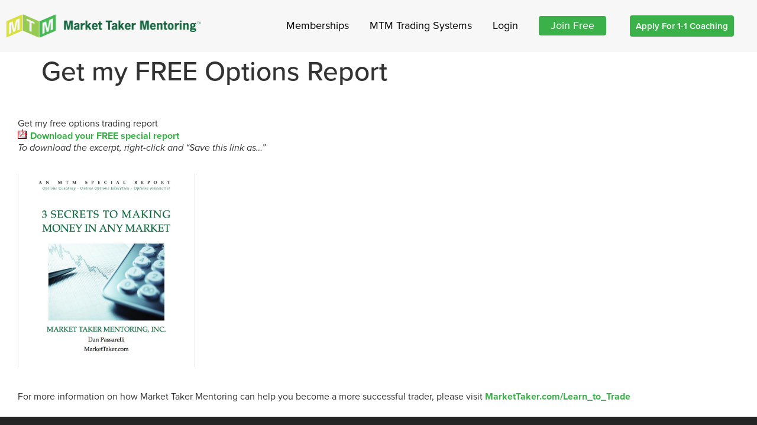

--- FILE ---
content_type: text/html; charset=UTF-8
request_url: https://markettaker.com/get-my-free-options-report/
body_size: 11012
content:
<!doctype html>
<html lang="en-US">
<head>
	<meta charset="UTF-8">
	<meta name="viewport" content="width=device-width, initial-scale=1">
	<link rel="profile" href="https://gmpg.org/xfn/11">
	<meta name='robots' content='index, follow, max-image-preview:large, max-snippet:-1, max-video-preview:-1' />

	<!-- This site is optimized with the Yoast SEO plugin v26.5 - https://yoast.com/wordpress/plugins/seo/ -->
	<title>Get my FREE Options Report - Market Taker</title>
	<link rel="canonical" href="https://markettaker.com/get-my-free-options-report/" />
	<meta property="og:locale" content="en_US" />
	<meta property="og:type" content="article" />
	<meta property="og:title" content="Get my FREE Options Report - Market Taker" />
	<meta property="og:description" content="Get my free options trading report Download your FREE&nbsp;special report To download the excerpt, right-click and “Save this link as…” For&nbsp;more&nbsp;information&nbsp;on&nbsp;how&nbsp;Market&nbsp;Taker&nbsp;Mentoring&nbsp;can&nbsp;help&nbsp;you&nbsp;become a more&nbsp;successful&nbsp;trader,&nbsp;please&nbsp;visit&nbsp;MarketTaker.com/Learn_to_Trade" />
	<meta property="og:url" content="https://markettaker.com/get-my-free-options-report/" />
	<meta property="og:site_name" content="Market Taker" />
	<meta property="article:publisher" content="https://www.facebook.com/markettaker" />
	<meta property="article:modified_time" content="2020-08-24T14:10:17+00:00" />
	<meta property="og:image" content="https://markettaker.com/_userfiles/image/pdf_icon_16x16.gif" />
	<meta name="twitter:card" content="summary_large_image" />
	<meta name="twitter:site" content="@Dan_Passarelli" />
	<script type="application/ld+json" class="yoast-schema-graph">{"@context":"https://schema.org","@graph":[{"@type":"WebPage","@id":"https://markettaker.com/get-my-free-options-report/","url":"https://markettaker.com/get-my-free-options-report/","name":"Get my FREE Options Report - Market Taker","isPartOf":{"@id":"https://markettaker.com/#website"},"datePublished":"2009-09-18T14:36:07+00:00","dateModified":"2020-08-24T14:10:17+00:00","breadcrumb":{"@id":"https://markettaker.com/get-my-free-options-report/#breadcrumb"},"inLanguage":"en-US","potentialAction":[{"@type":"ReadAction","target":["https://markettaker.com/get-my-free-options-report/"]}]},{"@type":"BreadcrumbList","@id":"https://markettaker.com/get-my-free-options-report/#breadcrumb","itemListElement":[{"@type":"ListItem","position":1,"name":"Home","item":"https://markettaker.com/"},{"@type":"ListItem","position":2,"name":"Get my FREE Options Report"}]},{"@type":"WebSite","@id":"https://markettaker.com/#website","url":"https://markettaker.com/","name":"Market Taker","description":"","publisher":{"@id":"https://markettaker.com/#organization"},"potentialAction":[{"@type":"SearchAction","target":{"@type":"EntryPoint","urlTemplate":"https://markettaker.com/?s={search_term_string}"},"query-input":{"@type":"PropertyValueSpecification","valueRequired":true,"valueName":"search_term_string"}}],"inLanguage":"en-US"},{"@type":"Organization","@id":"https://markettaker.com/#organization","name":"Market Taker","url":"https://markettaker.com/","logo":{"@type":"ImageObject","inLanguage":"en-US","@id":"https://markettaker.com/#/schema/logo/image/","url":"https://markettaker.com/wp-content/uploads/2020/09/logo-white.png","contentUrl":"https://markettaker.com/wp-content/uploads/2020/09/logo-white.png","width":332,"height":40,"caption":"Market Taker"},"image":{"@id":"https://markettaker.com/#/schema/logo/image/"},"sameAs":["https://www.facebook.com/markettaker","https://x.com/Dan_Passarelli","https://www.instagram.com/markettakermentoring/","https://www.youtube.com/user/MarketTakerMentoring"]}]}</script>
	<!-- / Yoast SEO plugin. -->


<link rel='dns-prefetch' href='//stats.wp.com' />
<link rel="alternate" type="application/rss+xml" title="Market Taker &raquo; Feed" href="https://markettaker.com/feed/" />
<link rel="alternate" type="application/rss+xml" title="Market Taker &raquo; Comments Feed" href="https://markettaker.com/comments/feed/" />
<link rel="stylesheet" type="text/css" href="https://use.typekit.net/fwh4ner.css"><style id='wp-img-auto-sizes-contain-inline-css'>
img:is([sizes=auto i],[sizes^="auto," i]){contain-intrinsic-size:3000px 1500px}
/*# sourceURL=wp-img-auto-sizes-contain-inline-css */
</style>

<style id='global-styles-inline-css'>
:root{--wp--preset--aspect-ratio--square: 1;--wp--preset--aspect-ratio--4-3: 4/3;--wp--preset--aspect-ratio--3-4: 3/4;--wp--preset--aspect-ratio--3-2: 3/2;--wp--preset--aspect-ratio--2-3: 2/3;--wp--preset--aspect-ratio--16-9: 16/9;--wp--preset--aspect-ratio--9-16: 9/16;--wp--preset--color--black: #000000;--wp--preset--color--cyan-bluish-gray: #abb8c3;--wp--preset--color--white: #ffffff;--wp--preset--color--pale-pink: #f78da7;--wp--preset--color--vivid-red: #cf2e2e;--wp--preset--color--luminous-vivid-orange: #ff6900;--wp--preset--color--luminous-vivid-amber: #fcb900;--wp--preset--color--light-green-cyan: #7bdcb5;--wp--preset--color--vivid-green-cyan: #00d084;--wp--preset--color--pale-cyan-blue: #8ed1fc;--wp--preset--color--vivid-cyan-blue: #0693e3;--wp--preset--color--vivid-purple: #9b51e0;--wp--preset--gradient--vivid-cyan-blue-to-vivid-purple: linear-gradient(135deg,rgb(6,147,227) 0%,rgb(155,81,224) 100%);--wp--preset--gradient--light-green-cyan-to-vivid-green-cyan: linear-gradient(135deg,rgb(122,220,180) 0%,rgb(0,208,130) 100%);--wp--preset--gradient--luminous-vivid-amber-to-luminous-vivid-orange: linear-gradient(135deg,rgb(252,185,0) 0%,rgb(255,105,0) 100%);--wp--preset--gradient--luminous-vivid-orange-to-vivid-red: linear-gradient(135deg,rgb(255,105,0) 0%,rgb(207,46,46) 100%);--wp--preset--gradient--very-light-gray-to-cyan-bluish-gray: linear-gradient(135deg,rgb(238,238,238) 0%,rgb(169,184,195) 100%);--wp--preset--gradient--cool-to-warm-spectrum: linear-gradient(135deg,rgb(74,234,220) 0%,rgb(151,120,209) 20%,rgb(207,42,186) 40%,rgb(238,44,130) 60%,rgb(251,105,98) 80%,rgb(254,248,76) 100%);--wp--preset--gradient--blush-light-purple: linear-gradient(135deg,rgb(255,206,236) 0%,rgb(152,150,240) 100%);--wp--preset--gradient--blush-bordeaux: linear-gradient(135deg,rgb(254,205,165) 0%,rgb(254,45,45) 50%,rgb(107,0,62) 100%);--wp--preset--gradient--luminous-dusk: linear-gradient(135deg,rgb(255,203,112) 0%,rgb(199,81,192) 50%,rgb(65,88,208) 100%);--wp--preset--gradient--pale-ocean: linear-gradient(135deg,rgb(255,245,203) 0%,rgb(182,227,212) 50%,rgb(51,167,181) 100%);--wp--preset--gradient--electric-grass: linear-gradient(135deg,rgb(202,248,128) 0%,rgb(113,206,126) 100%);--wp--preset--gradient--midnight: linear-gradient(135deg,rgb(2,3,129) 0%,rgb(40,116,252) 100%);--wp--preset--font-size--small: 13px;--wp--preset--font-size--medium: 20px;--wp--preset--font-size--large: 36px;--wp--preset--font-size--x-large: 42px;--wp--preset--spacing--20: 0.44rem;--wp--preset--spacing--30: 0.67rem;--wp--preset--spacing--40: 1rem;--wp--preset--spacing--50: 1.5rem;--wp--preset--spacing--60: 2.25rem;--wp--preset--spacing--70: 3.38rem;--wp--preset--spacing--80: 5.06rem;--wp--preset--shadow--natural: 6px 6px 9px rgba(0, 0, 0, 0.2);--wp--preset--shadow--deep: 12px 12px 50px rgba(0, 0, 0, 0.4);--wp--preset--shadow--sharp: 6px 6px 0px rgba(0, 0, 0, 0.2);--wp--preset--shadow--outlined: 6px 6px 0px -3px rgb(255, 255, 255), 6px 6px rgb(0, 0, 0);--wp--preset--shadow--crisp: 6px 6px 0px rgb(0, 0, 0);}:root { --wp--style--global--content-size: 800px;--wp--style--global--wide-size: 1200px; }:where(body) { margin: 0; }.wp-site-blocks > .alignleft { float: left; margin-right: 2em; }.wp-site-blocks > .alignright { float: right; margin-left: 2em; }.wp-site-blocks > .aligncenter { justify-content: center; margin-left: auto; margin-right: auto; }:where(.wp-site-blocks) > * { margin-block-start: 24px; margin-block-end: 0; }:where(.wp-site-blocks) > :first-child { margin-block-start: 0; }:where(.wp-site-blocks) > :last-child { margin-block-end: 0; }:root { --wp--style--block-gap: 24px; }:root :where(.is-layout-flow) > :first-child{margin-block-start: 0;}:root :where(.is-layout-flow) > :last-child{margin-block-end: 0;}:root :where(.is-layout-flow) > *{margin-block-start: 24px;margin-block-end: 0;}:root :where(.is-layout-constrained) > :first-child{margin-block-start: 0;}:root :where(.is-layout-constrained) > :last-child{margin-block-end: 0;}:root :where(.is-layout-constrained) > *{margin-block-start: 24px;margin-block-end: 0;}:root :where(.is-layout-flex){gap: 24px;}:root :where(.is-layout-grid){gap: 24px;}.is-layout-flow > .alignleft{float: left;margin-inline-start: 0;margin-inline-end: 2em;}.is-layout-flow > .alignright{float: right;margin-inline-start: 2em;margin-inline-end: 0;}.is-layout-flow > .aligncenter{margin-left: auto !important;margin-right: auto !important;}.is-layout-constrained > .alignleft{float: left;margin-inline-start: 0;margin-inline-end: 2em;}.is-layout-constrained > .alignright{float: right;margin-inline-start: 2em;margin-inline-end: 0;}.is-layout-constrained > .aligncenter{margin-left: auto !important;margin-right: auto !important;}.is-layout-constrained > :where(:not(.alignleft):not(.alignright):not(.alignfull)){max-width: var(--wp--style--global--content-size);margin-left: auto !important;margin-right: auto !important;}.is-layout-constrained > .alignwide{max-width: var(--wp--style--global--wide-size);}body .is-layout-flex{display: flex;}.is-layout-flex{flex-wrap: wrap;align-items: center;}.is-layout-flex > :is(*, div){margin: 0;}body .is-layout-grid{display: grid;}.is-layout-grid > :is(*, div){margin: 0;}body{padding-top: 0px;padding-right: 0px;padding-bottom: 0px;padding-left: 0px;}a:where(:not(.wp-element-button)){text-decoration: underline;}:root :where(.wp-element-button, .wp-block-button__link){background-color: #32373c;border-width: 0;color: #fff;font-family: inherit;font-size: inherit;font-style: inherit;font-weight: inherit;letter-spacing: inherit;line-height: inherit;padding-top: calc(0.667em + 2px);padding-right: calc(1.333em + 2px);padding-bottom: calc(0.667em + 2px);padding-left: calc(1.333em + 2px);text-decoration: none;text-transform: inherit;}.has-black-color{color: var(--wp--preset--color--black) !important;}.has-cyan-bluish-gray-color{color: var(--wp--preset--color--cyan-bluish-gray) !important;}.has-white-color{color: var(--wp--preset--color--white) !important;}.has-pale-pink-color{color: var(--wp--preset--color--pale-pink) !important;}.has-vivid-red-color{color: var(--wp--preset--color--vivid-red) !important;}.has-luminous-vivid-orange-color{color: var(--wp--preset--color--luminous-vivid-orange) !important;}.has-luminous-vivid-amber-color{color: var(--wp--preset--color--luminous-vivid-amber) !important;}.has-light-green-cyan-color{color: var(--wp--preset--color--light-green-cyan) !important;}.has-vivid-green-cyan-color{color: var(--wp--preset--color--vivid-green-cyan) !important;}.has-pale-cyan-blue-color{color: var(--wp--preset--color--pale-cyan-blue) !important;}.has-vivid-cyan-blue-color{color: var(--wp--preset--color--vivid-cyan-blue) !important;}.has-vivid-purple-color{color: var(--wp--preset--color--vivid-purple) !important;}.has-black-background-color{background-color: var(--wp--preset--color--black) !important;}.has-cyan-bluish-gray-background-color{background-color: var(--wp--preset--color--cyan-bluish-gray) !important;}.has-white-background-color{background-color: var(--wp--preset--color--white) !important;}.has-pale-pink-background-color{background-color: var(--wp--preset--color--pale-pink) !important;}.has-vivid-red-background-color{background-color: var(--wp--preset--color--vivid-red) !important;}.has-luminous-vivid-orange-background-color{background-color: var(--wp--preset--color--luminous-vivid-orange) !important;}.has-luminous-vivid-amber-background-color{background-color: var(--wp--preset--color--luminous-vivid-amber) !important;}.has-light-green-cyan-background-color{background-color: var(--wp--preset--color--light-green-cyan) !important;}.has-vivid-green-cyan-background-color{background-color: var(--wp--preset--color--vivid-green-cyan) !important;}.has-pale-cyan-blue-background-color{background-color: var(--wp--preset--color--pale-cyan-blue) !important;}.has-vivid-cyan-blue-background-color{background-color: var(--wp--preset--color--vivid-cyan-blue) !important;}.has-vivid-purple-background-color{background-color: var(--wp--preset--color--vivid-purple) !important;}.has-black-border-color{border-color: var(--wp--preset--color--black) !important;}.has-cyan-bluish-gray-border-color{border-color: var(--wp--preset--color--cyan-bluish-gray) !important;}.has-white-border-color{border-color: var(--wp--preset--color--white) !important;}.has-pale-pink-border-color{border-color: var(--wp--preset--color--pale-pink) !important;}.has-vivid-red-border-color{border-color: var(--wp--preset--color--vivid-red) !important;}.has-luminous-vivid-orange-border-color{border-color: var(--wp--preset--color--luminous-vivid-orange) !important;}.has-luminous-vivid-amber-border-color{border-color: var(--wp--preset--color--luminous-vivid-amber) !important;}.has-light-green-cyan-border-color{border-color: var(--wp--preset--color--light-green-cyan) !important;}.has-vivid-green-cyan-border-color{border-color: var(--wp--preset--color--vivid-green-cyan) !important;}.has-pale-cyan-blue-border-color{border-color: var(--wp--preset--color--pale-cyan-blue) !important;}.has-vivid-cyan-blue-border-color{border-color: var(--wp--preset--color--vivid-cyan-blue) !important;}.has-vivid-purple-border-color{border-color: var(--wp--preset--color--vivid-purple) !important;}.has-vivid-cyan-blue-to-vivid-purple-gradient-background{background: var(--wp--preset--gradient--vivid-cyan-blue-to-vivid-purple) !important;}.has-light-green-cyan-to-vivid-green-cyan-gradient-background{background: var(--wp--preset--gradient--light-green-cyan-to-vivid-green-cyan) !important;}.has-luminous-vivid-amber-to-luminous-vivid-orange-gradient-background{background: var(--wp--preset--gradient--luminous-vivid-amber-to-luminous-vivid-orange) !important;}.has-luminous-vivid-orange-to-vivid-red-gradient-background{background: var(--wp--preset--gradient--luminous-vivid-orange-to-vivid-red) !important;}.has-very-light-gray-to-cyan-bluish-gray-gradient-background{background: var(--wp--preset--gradient--very-light-gray-to-cyan-bluish-gray) !important;}.has-cool-to-warm-spectrum-gradient-background{background: var(--wp--preset--gradient--cool-to-warm-spectrum) !important;}.has-blush-light-purple-gradient-background{background: var(--wp--preset--gradient--blush-light-purple) !important;}.has-blush-bordeaux-gradient-background{background: var(--wp--preset--gradient--blush-bordeaux) !important;}.has-luminous-dusk-gradient-background{background: var(--wp--preset--gradient--luminous-dusk) !important;}.has-pale-ocean-gradient-background{background: var(--wp--preset--gradient--pale-ocean) !important;}.has-electric-grass-gradient-background{background: var(--wp--preset--gradient--electric-grass) !important;}.has-midnight-gradient-background{background: var(--wp--preset--gradient--midnight) !important;}.has-small-font-size{font-size: var(--wp--preset--font-size--small) !important;}.has-medium-font-size{font-size: var(--wp--preset--font-size--medium) !important;}.has-large-font-size{font-size: var(--wp--preset--font-size--large) !important;}.has-x-large-font-size{font-size: var(--wp--preset--font-size--x-large) !important;}
:root :where(.wp-block-pullquote){font-size: 1.5em;line-height: 1.6;}
/*# sourceURL=global-styles-inline-css */
</style>
<link rel='stylesheet' id='hello-elementor-css' href='https://markettaker.com/wp-content/themes/hello-elementor/assets/css/reset.css?ver=3.4.5' media='all' />
<link rel='stylesheet' id='hello-elementor-theme-style-css' href='https://markettaker.com/wp-content/themes/hello-elementor/assets/css/theme.css?ver=3.4.5' media='all' />
<link rel='stylesheet' id='chld_thm_cfg_child-css' href='https://markettaker.com/wp-content/themes/hello-elementor-child/style.css?ver=c4ee56da47885796fc8d2b9009743c73' media='all' />
<link rel='stylesheet' id='hello-elementor-header-footer-css' href='https://markettaker.com/wp-content/themes/hello-elementor/assets/css/header-footer.css?ver=3.4.5' media='all' />
<link rel='stylesheet' id='elementor-frontend-css' href='https://markettaker.com/wp-content/plugins/elementor/assets/css/frontend.min.css?ver=3.33.3' media='all' />
<link rel='stylesheet' id='widget-image-css' href='https://markettaker.com/wp-content/plugins/elementor/assets/css/widget-image.min.css?ver=3.33.3' media='all' />
<link rel='stylesheet' id='widget-nav-menu-css' href='https://markettaker.com/wp-content/plugins/elementor-pro/assets/css/widget-nav-menu.min.css?ver=3.33.2' media='all' />
<link rel='stylesheet' id='e-animation-bounce-in-css' href='https://markettaker.com/wp-content/plugins/elementor/assets/lib/animations/styles/e-animation-bounce-in.min.css?ver=3.33.3' media='all' />
<link rel='stylesheet' id='widget-social-icons-css' href='https://markettaker.com/wp-content/plugins/elementor/assets/css/widget-social-icons.min.css?ver=3.33.3' media='all' />
<link rel='stylesheet' id='e-apple-webkit-css' href='https://markettaker.com/wp-content/plugins/elementor/assets/css/conditionals/apple-webkit.min.css?ver=3.33.3' media='all' />
<link rel='stylesheet' id='widget-heading-css' href='https://markettaker.com/wp-content/plugins/elementor/assets/css/widget-heading.min.css?ver=3.33.3' media='all' />
<link rel='stylesheet' id='elementor-icons-css' href='https://markettaker.com/wp-content/plugins/elementor/assets/lib/eicons/css/elementor-icons.min.css?ver=5.44.0' media='all' />
<link rel='stylesheet' id='elementor-post-7-css' href='https://markettaker.com/wp-content/uploads/elementor/css/post-7.css?ver=1766423605' media='all' />
<link rel='stylesheet' id='font-awesome-5-all-css' href='https://markettaker.com/wp-content/plugins/elementor/assets/lib/font-awesome/css/all.min.css?ver=3.33.3' media='all' />
<link rel='stylesheet' id='font-awesome-4-shim-css' href='https://markettaker.com/wp-content/plugins/elementor/assets/lib/font-awesome/css/v4-shims.min.css?ver=3.33.3' media='all' />
<link rel='stylesheet' id='elementor-post-3779-css' href='https://markettaker.com/wp-content/uploads/elementor/css/post-3779.css?ver=1766467404' media='all' />
<link rel='stylesheet' id='elementor-post-766-css' href='https://markettaker.com/wp-content/uploads/elementor/css/post-766.css?ver=1766423605' media='all' />
<link rel='stylesheet' id='elementor-post-7980-css' href='https://markettaker.com/wp-content/uploads/elementor/css/post-7980.css?ver=1766423605' media='all' />
<link rel='stylesheet' id='elementor-icons-shared-0-css' href='https://markettaker.com/wp-content/plugins/elementor/assets/lib/font-awesome/css/fontawesome.min.css?ver=5.15.3' media='all' />
<link rel='stylesheet' id='elementor-icons-fa-solid-css' href='https://markettaker.com/wp-content/plugins/elementor/assets/lib/font-awesome/css/solid.min.css?ver=5.15.3' media='all' />
<link rel='stylesheet' id='elementor-icons-fa-brands-css' href='https://markettaker.com/wp-content/plugins/elementor/assets/lib/font-awesome/css/brands.min.css?ver=5.15.3' media='all' />
<script src="https://markettaker.com/wp-includes/js/jquery/jquery.min.js?ver=3.7.1" id="jquery-core-js"></script>
<script src="https://markettaker.com/wp-includes/js/jquery/jquery-migrate.min.js?ver=3.4.1" id="jquery-migrate-js"></script>
<script src="https://markettaker.com/wp-content/plugins/elementor/assets/lib/font-awesome/js/v4-shims.min.js?ver=3.33.3" id="font-awesome-4-shim-js"></script>
	<style>img#wpstats{display:none}</style>
		<meta name="generator" content="Elementor 3.33.3; features: additional_custom_breakpoints; settings: css_print_method-external, google_font-enabled, font_display-auto">
<!-- Google tag (gtag.js) -->
<script async src="https://www.googletagmanager.com/gtag/js?id=G-X0DPJFCPV2"></script>
<script>
  window.dataLayer = window.dataLayer || [];
  function gtag(){dataLayer.push(arguments);}
  gtag('js', new Date());

  gtag('config', 'G-X0DPJFCPV2');
</script>
<!-- Google Tag Manager -->
<script>(function(w,d,s,l,i){w[l]=w[l]||[];w[l].push({'gtm.start':
new Date().getTime(),event:'gtm.js'});var f=d.getElementsByTagName(s)[0],
j=d.createElement(s),dl=l!='dataLayer'?'&l='+l:'';j.async=true;j.src=
'https://www.googletagmanager.com/gtm.js?id='+i+dl;f.parentNode.insertBefore(j,f);
})(window,document,'script','dataLayer','GTM-M3P7K8P');</script>
<!-- End Google Tag Manager -->
<meta property="fb:app_id" content="245809848077222" />			<style>
				.e-con.e-parent:nth-of-type(n+4):not(.e-lazyloaded):not(.e-no-lazyload),
				.e-con.e-parent:nth-of-type(n+4):not(.e-lazyloaded):not(.e-no-lazyload) * {
					background-image: none !important;
				}
				@media screen and (max-height: 1024px) {
					.e-con.e-parent:nth-of-type(n+3):not(.e-lazyloaded):not(.e-no-lazyload),
					.e-con.e-parent:nth-of-type(n+3):not(.e-lazyloaded):not(.e-no-lazyload) * {
						background-image: none !important;
					}
				}
				@media screen and (max-height: 640px) {
					.e-con.e-parent:nth-of-type(n+2):not(.e-lazyloaded):not(.e-no-lazyload),
					.e-con.e-parent:nth-of-type(n+2):not(.e-lazyloaded):not(.e-no-lazyload) * {
						background-image: none !important;
					}
				}
			</style>
			<link rel="icon" href="https://markettaker.com/wp-content/uploads/2020/07/cropped-favicon-1-32x32.png" sizes="32x32" />
<link rel="icon" href="https://markettaker.com/wp-content/uploads/2020/07/cropped-favicon-1-192x192.png" sizes="192x192" />
<link rel="apple-touch-icon" href="https://markettaker.com/wp-content/uploads/2020/07/cropped-favicon-1-180x180.png" />
<meta name="msapplication-TileImage" content="https://markettaker.com/wp-content/uploads/2020/07/cropped-favicon-1-270x270.png" />
		<style id="wp-custom-css">
			a {
	color: #3AB149;
}
.page-id-1017199 .entry-title{
display:none;
}		</style>
		</head>
<body data-rsssl=1 class="wp-singular page-template-default page page-id-3779 wp-custom-logo wp-embed-responsive wp-theme-hello-elementor wp-child-theme-hello-elementor-child hello-elementor-default elementor-default elementor-kit-7 elementor-page elementor-page-3779">

<!-- Google Tag Manager (noscript) -->
<noscript><iframe src="https://www.googletagmanager.com/ns.html?id=GTM-M3P7K8P"
height="0" width="0" style="display:none;visibility:hidden"></iframe></noscript>
<!-- End Google Tag Manager (noscript) -->

<a class="skip-link screen-reader-text" href="#content">Skip to content</a>

		<header data-elementor-type="header" data-elementor-id="766" class="elementor elementor-766 elementor-location-header" data-elementor-post-type="elementor_library">
					<section class="elementor-section elementor-top-section elementor-element elementor-element-a4fbd65 header-main elementor-section-content-middle elementor-section-full_width elementor-section-height-default elementor-section-height-default" data-id="a4fbd65" data-element_type="section" data-settings="{&quot;background_background&quot;:&quot;classic&quot;}">
						<div class="elementor-container elementor-column-gap-default">
					<div class="elementor-column elementor-col-33 elementor-top-column elementor-element elementor-element-bc6995d" data-id="bc6995d" data-element_type="column">
			<div class="elementor-widget-wrap elementor-element-populated">
						<div class="elementor-element elementor-element-fd2123d logo-white elementor-widget elementor-widget-image" data-id="fd2123d" data-element_type="widget" data-widget_type="image.default">
				<div class="elementor-widget-container">
																<a href="https://markettaker.com">
							<img src="https://markettaker.com/wp-content/uploads/2020/07/Market-Trade-logo.png" title="" alt="" loading="lazy" />								</a>
															</div>
				</div>
					</div>
		</div>
				<div class="elementor-column elementor-col-33 elementor-top-column elementor-element elementor-element-f83c89c" data-id="f83c89c" data-element_type="column">
			<div class="elementor-widget-wrap elementor-element-populated">
						<div class="elementor-element elementor-element-cf288a5 elementor-nav-menu__align-end elementor-nav-menu--dropdown-mobile elementor-nav-menu--stretch elementor-nav-menu__text-align-aside elementor-nav-menu--toggle elementor-nav-menu--burger elementor-widget elementor-widget-nav-menu" data-id="cf288a5" data-element_type="widget" data-settings="{&quot;full_width&quot;:&quot;stretch&quot;,&quot;layout&quot;:&quot;horizontal&quot;,&quot;submenu_icon&quot;:{&quot;value&quot;:&quot;&lt;i class=\&quot;fas fa-caret-down\&quot; aria-hidden=\&quot;true\&quot;&gt;&lt;\/i&gt;&quot;,&quot;library&quot;:&quot;fa-solid&quot;},&quot;toggle&quot;:&quot;burger&quot;}" data-widget_type="nav-menu.default">
				<div class="elementor-widget-container">
								<nav aria-label="Menu" class="elementor-nav-menu--main elementor-nav-menu__container elementor-nav-menu--layout-horizontal e--pointer-none">
				<ul id="menu-1-cf288a5" class="elementor-nav-menu"><li class="memberships-menu-link menu-item menu-item-type-post_type menu-item-object-page menu-item-2207"><a href="https://markettaker.com/memberships/" class="elementor-item">Memberships</a></li>
<li class="menu-item menu-item-type-post_type menu-item-object-page menu-item-1015309"><a href="https://markettaker.com/mtm-trading-systems/" class="elementor-item">MTM Trading Systems</a></li>
<li class="menu-item menu-item-type-custom menu-item-object-custom menu-item-1129"><a href="https://student.markettaker.com/" class="elementor-item">Login</a></li>
<li class="btn menu-item menu-item-type-post_type menu-item-object-page menu-item-2215"><a href="https://markettaker.com/join-free/" class="elementor-item">Join Free</a></li>
</ul>			</nav>
					<div class="elementor-menu-toggle" role="button" tabindex="0" aria-label="Menu Toggle" aria-expanded="false">
			<i aria-hidden="true" role="presentation" class="elementor-menu-toggle__icon--open eicon-menu-bar"></i><i aria-hidden="true" role="presentation" class="elementor-menu-toggle__icon--close eicon-close"></i>		</div>
					<nav class="elementor-nav-menu--dropdown elementor-nav-menu__container" aria-hidden="true">
				<ul id="menu-2-cf288a5" class="elementor-nav-menu"><li class="memberships-menu-link menu-item menu-item-type-post_type menu-item-object-page menu-item-2207"><a href="https://markettaker.com/memberships/" class="elementor-item" tabindex="-1">Memberships</a></li>
<li class="menu-item menu-item-type-post_type menu-item-object-page menu-item-1015309"><a href="https://markettaker.com/mtm-trading-systems/" class="elementor-item" tabindex="-1">MTM Trading Systems</a></li>
<li class="menu-item menu-item-type-custom menu-item-object-custom menu-item-1129"><a href="https://student.markettaker.com/" class="elementor-item" tabindex="-1">Login</a></li>
<li class="btn menu-item menu-item-type-post_type menu-item-object-page menu-item-2215"><a href="https://markettaker.com/join-free/" class="elementor-item" tabindex="-1">Join Free</a></li>
</ul>			</nav>
						</div>
				</div>
					</div>
		</div>
				<div class="elementor-column elementor-col-33 elementor-top-column elementor-element elementor-element-ee9c3f7" data-id="ee9c3f7" data-element_type="column">
			<div class="elementor-widget-wrap elementor-element-populated">
						<div class="elementor-element elementor-element-31742ca elementor-align-center elementor-widget elementor-widget-button" data-id="31742ca" data-element_type="widget" data-widget_type="button.default">
				<div class="elementor-widget-container">
									<div class="elementor-button-wrapper">
					<a class="elementor-button elementor-button-link elementor-size-sm elementor-animation-bounce-in" href="https://markettaker.com/new-assessment-with-video">
						<span class="elementor-button-content-wrapper">
									<span class="elementor-button-text">Apply For 1-1 Coaching</span>
					</span>
					</a>
				</div>
								</div>
				</div>
					</div>
		</div>
					</div>
		</section>
				</header>
		
<main id="content" class="site-main post-3779 page type-page status-publish hentry">

			<div class="page-header">
			<h1 class="entry-title">Get my FREE Options Report</h1>		</div>
	
	<div class="page-content">
				<div data-elementor-type="wp-page" data-elementor-id="3779" class="elementor elementor-3779" data-elementor-post-type="page">
						<section class="elementor-section elementor-top-section elementor-element elementor-element-050c7a9 elementor-section-boxed elementor-section-height-default elementor-section-height-default" data-id="050c7a9" data-element_type="section">
						<div class="elementor-container elementor-column-gap-default">
					<div class="elementor-column elementor-col-100 elementor-top-column elementor-element elementor-element-2ae52ec" data-id="2ae52ec" data-element_type="column">
			<div class="elementor-widget-wrap elementor-element-populated">
						<div class="elementor-element elementor-element-a13c991 elementor-widget elementor-widget-text-editor" data-id="a13c991" data-element_type="widget" data-widget_type="text-editor.default">
				<div class="elementor-widget-container">
									Get my free options trading report

<p><img decoding="async" alt="PDF" src="/_userfiles/image/pdf_icon_16x16.gif" style="height:16px; margin-right:5px; text-align:right; width:16px"><a href="/_userfiles/Three Secrets for MTM website - UPDATED.pdf"><strong>Download your FREE</strong>&nbsp;<strong>special report</strong></a><br>
<em>To download the excerpt, right-click and “Save this link as…”</em></p>								</div>
				</div>
					</div>
		</div>
					</div>
		</section>
				<section class="elementor-section elementor-top-section elementor-element elementor-element-cfcba48 elementor-section-boxed elementor-section-height-default elementor-section-height-default" data-id="cfcba48" data-element_type="section">
						<div class="elementor-container elementor-column-gap-default">
					<div class="elementor-column elementor-col-100 elementor-top-column elementor-element elementor-element-e0cbc51" data-id="e0cbc51" data-element_type="column">
			<div class="elementor-widget-wrap elementor-element-populated">
						<div class="elementor-element elementor-element-5399087 elementor-widget elementor-widget-text-editor" data-id="5399087" data-element_type="widget" data-widget_type="text-editor.default">
				<div class="elementor-widget-container">
									<p><a href="/_userfiles/Three Secrets for MTM website - UPDATED.pdf"><img decoding="async" alt="" src="/_userfiles/three secrets.jpg" style="font-size:15px; height:327px; line-height:18px; width:300px"></a></p>								</div>
				</div>
				<div class="elementor-element elementor-element-ed843eb elementor-widget elementor-widget-text-editor" data-id="ed843eb" data-element_type="widget" data-widget_type="text-editor.default">
				<div class="elementor-widget-container">
									<p>For&nbsp;more&nbsp;information&nbsp;on&nbsp;how&nbsp;Market&nbsp;Taker&nbsp;Mentoring&nbsp;can&nbsp;help&nbsp;you&nbsp;become a more&nbsp;successful&nbsp;trader,&nbsp;please&nbsp;visit&nbsp;<strong><a href="http://MarketTaker.com/Learn_to_Trade">MarketTaker.com/Learn_to_Trade</a></strong></p>								</div>
				</div>
					</div>
		</div>
					</div>
		</section>
				</div>
		
		
			</div>

	
</main>

			<footer data-elementor-type="footer" data-elementor-id="7980" class="elementor elementor-7980 elementor-location-footer" data-elementor-post-type="elementor_library">
					<section class="elementor-section elementor-top-section elementor-element elementor-element-70028a36 top-footer elementor-section-boxed elementor-section-height-default elementor-section-height-default" data-id="70028a36" data-element_type="section" data-settings="{&quot;background_background&quot;:&quot;classic&quot;}">
						<div class="elementor-container elementor-column-gap-default">
					<div class="elementor-column elementor-col-100 elementor-top-column elementor-element elementor-element-42ba57c5" data-id="42ba57c5" data-element_type="column">
			<div class="elementor-widget-wrap elementor-element-populated">
						<section class="elementor-section elementor-inner-section elementor-element elementor-element-5f07c65b elementor-section-full_width elementor-section-height-default elementor-section-height-default" data-id="5f07c65b" data-element_type="section">
						<div class="elementor-container elementor-column-gap-default">
					<div class="elementor-column elementor-col-50 elementor-inner-column elementor-element elementor-element-333c5b81" data-id="333c5b81" data-element_type="column">
			<div class="elementor-widget-wrap elementor-element-populated">
						<div class="elementor-element elementor-element-58258aae elementor-widget elementor-widget-image" data-id="58258aae" data-element_type="widget" data-widget_type="image.default">
				<div class="elementor-widget-container">
																<a href="https://markettaker.com">
							<img width="366" height="44" src="https://markettaker.com/wp-content/uploads/2020/07/footer-logo.png" class="attachment-full size-full wp-image-602" alt="" />								</a>
															</div>
				</div>
					</div>
		</div>
				<div class="elementor-column elementor-col-50 elementor-inner-column elementor-element elementor-element-5cf064bf" data-id="5cf064bf" data-element_type="column">
			<div class="elementor-widget-wrap elementor-element-populated">
						<div class="elementor-element elementor-element-76b9571 elementor-nav-menu__align-start elementor-nav-menu--dropdown-none footer-member-menu elementor-widget elementor-widget-nav-menu" data-id="76b9571" data-element_type="widget" data-settings="{&quot;submenu_icon&quot;:{&quot;value&quot;:&quot;&lt;i class=\&quot;\&quot; aria-hidden=\&quot;true\&quot;&gt;&lt;\/i&gt;&quot;,&quot;library&quot;:&quot;&quot;},&quot;layout&quot;:&quot;horizontal&quot;}" data-widget_type="nav-menu.default">
				<div class="elementor-widget-container">
								<nav aria-label="Menu" class="elementor-nav-menu--main elementor-nav-menu__container elementor-nav-menu--layout-horizontal e--pointer-none">
				<ul id="menu-1-76b9571" class="elementor-nav-menu"><li class="memberships-menu-link menu-item menu-item-type-post_type menu-item-object-page menu-item-2206"><a href="https://markettaker.com/memberships/" class="elementor-item">Memberships</a></li>
<li class="menu-item menu-item-type-custom menu-item-object-custom menu-item-1130"><a href="https://student.markettaker.com/" class="elementor-item">Login</a></li>
<li class="btn menu-item menu-item-type-post_type menu-item-object-page menu-item-2214"><a href="https://markettaker.com/join-free/" class="elementor-item">Join Free</a></li>
</ul>			</nav>
						<nav class="elementor-nav-menu--dropdown elementor-nav-menu__container" aria-hidden="true">
				<ul id="menu-2-76b9571" class="elementor-nav-menu"><li class="memberships-menu-link menu-item menu-item-type-post_type menu-item-object-page menu-item-2206"><a href="https://markettaker.com/memberships/" class="elementor-item" tabindex="-1">Memberships</a></li>
<li class="menu-item menu-item-type-custom menu-item-object-custom menu-item-1130"><a href="https://student.markettaker.com/" class="elementor-item" tabindex="-1">Login</a></li>
<li class="btn menu-item menu-item-type-post_type menu-item-object-page menu-item-2214"><a href="https://markettaker.com/join-free/" class="elementor-item" tabindex="-1">Join Free</a></li>
</ul>			</nav>
						</div>
				</div>
					</div>
		</div>
					</div>
		</section>
				<section class="elementor-section elementor-inner-section elementor-element elementor-element-513dc845 elementor-section-full_width elementor-reverse-mobile elementor-section-height-default elementor-section-height-default" data-id="513dc845" data-element_type="section">
						<div class="elementor-container elementor-column-gap-default">
					<div class="elementor-column elementor-col-50 elementor-inner-column elementor-element elementor-element-307f459" data-id="307f459" data-element_type="column">
			<div class="elementor-widget-wrap elementor-element-populated">
						<div class="elementor-element elementor-element-194d0b32 e-grid-align-left elementor-shape-rounded elementor-grid-0 elementor-widget elementor-widget-social-icons" data-id="194d0b32" data-element_type="widget" data-widget_type="social-icons.default">
				<div class="elementor-widget-container">
							<div class="elementor-social-icons-wrapper elementor-grid" role="list">
							<span class="elementor-grid-item" role="listitem">
					<a class="elementor-icon elementor-social-icon elementor-social-icon-facebook-f elementor-repeater-item-574992f" href="https://www.facebook.com/markettaker" target="_blank">
						<span class="elementor-screen-only">Facebook-f</span>
						<i aria-hidden="true" class="fab fa-facebook-f"></i>					</a>
				</span>
							<span class="elementor-grid-item" role="listitem">
					<a class="elementor-icon elementor-social-icon elementor-social-icon-twitter elementor-repeater-item-fcb7ee9" href="https://twitter.com/Dan_Passarelli" target="_blank">
						<span class="elementor-screen-only">Twitter</span>
						<i aria-hidden="true" class="fab fa-twitter"></i>					</a>
				</span>
							<span class="elementor-grid-item" role="listitem">
					<a class="elementor-icon elementor-social-icon elementor-social-icon-play elementor-repeater-item-beaaf59" href="https://www.youtube.com/user/MarketTakerMentoring" target="_blank">
						<span class="elementor-screen-only">Play</span>
						<i aria-hidden="true" class="fas fa-play"></i>					</a>
				</span>
							<span class="elementor-grid-item" role="listitem">
					<a class="elementor-icon elementor-social-icon elementor-social-icon-rss elementor-repeater-item-127c1d4" href="https://open.spotify.com/show/5YjGyJF6LcePxeDU2jdPVE" target="_blank">
						<span class="elementor-screen-only">Rss</span>
						<i aria-hidden="true" class="fas fa-rss"></i>					</a>
				</span>
							<span class="elementor-grid-item" role="listitem">
					<a class="elementor-icon elementor-social-icon elementor-social-icon-instagram elementor-repeater-item-a9409e4" href="https://www.instagram.com/markettakermentoring/" target="_blank">
						<span class="elementor-screen-only">Instagram</span>
						<i aria-hidden="true" class="fab fa-instagram"></i>					</a>
				</span>
					</div>
						</div>
				</div>
				<div class="elementor-element elementor-element-3ec8d941 terms-menu elementor-nav-menu--dropdown-none elementor-widget elementor-widget-nav-menu" data-id="3ec8d941" data-element_type="widget" data-settings="{&quot;layout&quot;:&quot;horizontal&quot;,&quot;submenu_icon&quot;:{&quot;value&quot;:&quot;&lt;i class=\&quot;fas fa-caret-down\&quot; aria-hidden=\&quot;true\&quot;&gt;&lt;\/i&gt;&quot;,&quot;library&quot;:&quot;fa-solid&quot;}}" data-widget_type="nav-menu.default">
				<div class="elementor-widget-container">
								<nav aria-label="Menu" class="elementor-nav-menu--main elementor-nav-menu__container elementor-nav-menu--layout-horizontal e--pointer-none">
				<ul id="menu-1-3ec8d941" class="elementor-nav-menu"><li class="menu-item menu-item-type-post_type menu-item-object-page menu-item-649"><a href="https://markettaker.com/terms-conditions/" class="elementor-item">Terms &#038; Conditions</a></li>
<li class="menu-item menu-item-type-post_type menu-item-object-page menu-item-privacy-policy menu-item-642"><a rel="privacy-policy" href="https://markettaker.com/privacy-policy/" class="elementor-item">Privacy Policy</a></li>
<li class="menu-item menu-item-type-post_type menu-item-object-page menu-item-648"><a href="https://markettaker.com/disclaimer/" class="elementor-item">Disclaimer</a></li>
</ul>			</nav>
						<nav class="elementor-nav-menu--dropdown elementor-nav-menu__container" aria-hidden="true">
				<ul id="menu-2-3ec8d941" class="elementor-nav-menu"><li class="menu-item menu-item-type-post_type menu-item-object-page menu-item-649"><a href="https://markettaker.com/terms-conditions/" class="elementor-item" tabindex="-1">Terms &#038; Conditions</a></li>
<li class="menu-item menu-item-type-post_type menu-item-object-page menu-item-privacy-policy menu-item-642"><a rel="privacy-policy" href="https://markettaker.com/privacy-policy/" class="elementor-item" tabindex="-1">Privacy Policy</a></li>
<li class="menu-item menu-item-type-post_type menu-item-object-page menu-item-648"><a href="https://markettaker.com/disclaimer/" class="elementor-item" tabindex="-1">Disclaimer</a></li>
</ul>			</nav>
						</div>
				</div>
					</div>
		</div>
				<div class="elementor-column elementor-col-50 elementor-inner-column elementor-element elementor-element-70ffa06b" data-id="70ffa06b" data-element_type="column">
			<div class="elementor-widget-wrap elementor-element-populated">
						<div class="elementor-element elementor-element-46a867bd elementor-widget elementor-widget-heading" data-id="46a867bd" data-element_type="widget" data-widget_type="heading.default">
				<div class="elementor-widget-container">
					<h6 class="elementor-heading-title elementor-size-default">Learn More</h6>				</div>
				</div>
				<div class="elementor-element elementor-element-33d4e8a9 elementor-nav-menu--dropdown-none elementor-widget elementor-widget-nav-menu" data-id="33d4e8a9" data-element_type="widget" data-settings="{&quot;layout&quot;:&quot;vertical&quot;,&quot;submenu_icon&quot;:{&quot;value&quot;:&quot;&lt;i class=\&quot;\&quot; aria-hidden=\&quot;true\&quot;&gt;&lt;\/i&gt;&quot;,&quot;library&quot;:&quot;&quot;}}" data-widget_type="nav-menu.default">
				<div class="elementor-widget-container">
								<nav aria-label="Menu" class="elementor-nav-menu--main elementor-nav-menu__container elementor-nav-menu--layout-vertical e--pointer-none">
				<ul id="menu-1-33d4e8a9" class="elementor-nav-menu sm-vertical"><li class="menu-item menu-item-type-post_type menu-item-object-page menu-item-8665"><a href="https://markettaker.com/blog/" class="elementor-item">Blog</a></li>
<li class="menu-item menu-item-type-post_type menu-item-object-page menu-item-635"><a href="https://markettaker.com/about-us/" class="elementor-item">About Us</a></li>
<li class="menu-item menu-item-type-post_type menu-item-object-page menu-item-637"><a href="https://markettaker.com/contact-us/" class="elementor-item">Contact</a></li>
<li class="menu-item menu-item-type-custom menu-item-object-custom menu-item-1019526"><a href="https://markettaker.com/new-assessment-with-video/" class="elementor-item">One-on-One Coaching</a></li>
<li class="menu-item menu-item-type-custom menu-item-object-custom menu-item-6823"><a href="https://markettaker.com/learn-to-trade/" class="elementor-item">Learn to Trade</a></li>
<li class="menu-item menu-item-type-post_type menu-item-object-page menu-item-1015308"><a href="https://markettaker.com/mtm-trading-systems/" class="elementor-item">MTM Trading Systems</a></li>
</ul>			</nav>
						<nav class="elementor-nav-menu--dropdown elementor-nav-menu__container" aria-hidden="true">
				<ul id="menu-2-33d4e8a9" class="elementor-nav-menu sm-vertical"><li class="menu-item menu-item-type-post_type menu-item-object-page menu-item-8665"><a href="https://markettaker.com/blog/" class="elementor-item" tabindex="-1">Blog</a></li>
<li class="menu-item menu-item-type-post_type menu-item-object-page menu-item-635"><a href="https://markettaker.com/about-us/" class="elementor-item" tabindex="-1">About Us</a></li>
<li class="menu-item menu-item-type-post_type menu-item-object-page menu-item-637"><a href="https://markettaker.com/contact-us/" class="elementor-item" tabindex="-1">Contact</a></li>
<li class="menu-item menu-item-type-custom menu-item-object-custom menu-item-1019526"><a href="https://markettaker.com/new-assessment-with-video/" class="elementor-item" tabindex="-1">One-on-One Coaching</a></li>
<li class="menu-item menu-item-type-custom menu-item-object-custom menu-item-6823"><a href="https://markettaker.com/learn-to-trade/" class="elementor-item" tabindex="-1">Learn to Trade</a></li>
<li class="menu-item menu-item-type-post_type menu-item-object-page menu-item-1015308"><a href="https://markettaker.com/mtm-trading-systems/" class="elementor-item" tabindex="-1">MTM Trading Systems</a></li>
</ul>			</nav>
						</div>
				</div>
					</div>
		</div>
					</div>
		</section>
					</div>
		</div>
					</div>
		</section>
				<section class="elementor-section elementor-top-section elementor-element elementor-element-097e8c9 elementor-section-boxed elementor-section-height-default elementor-section-height-default" data-id="097e8c9" data-element_type="section" data-settings="{&quot;background_background&quot;:&quot;classic&quot;}">
						<div class="elementor-container elementor-column-gap-default">
					<div class="elementor-column elementor-col-100 elementor-top-column elementor-element elementor-element-fdc68d2" data-id="fdc68d2" data-element_type="column">
			<div class="elementor-widget-wrap elementor-element-populated">
						<div class="elementor-element elementor-element-254f51a elementor-widget elementor-widget-text-editor" data-id="254f51a" data-element_type="widget" data-widget_type="text-editor.default">
				<div class="elementor-widget-container">
									<p>Options involve risk and are not suitable for all investors. Before trading options, please read <a href="https://markettaker.com/odd/">Characteristics and Risks of Standardized Options (ODD)</a> which can be obtained from your broker; by emailing investorservices@theocc.com; or from The Options Clearing Corporation, 125 S. Franklin St., Suite 1200, Chicago, IL 60606. The content on this site is intended to be educational and/or informative in nature. No statement on this site is intended to be a recommendation or solicitation to buy or sell any security or to provide trading or investment advice. Traders and investors considering options should consult a professional tax advisor as to how taxes may affect the outcome of contemplated options transactions.</p><p>Futures and forex trading contains substantial risk and is not for every investor. An investor could potentially lose all or more than the initial investment. Risk capital is money that can be lost without jeopardizing ones financial security or life style. Only risk capital should be used for trading and only those with sufficient risk capital should consider trading. Past performance is not necessarily indicative of future results.</p><p>© Copyright 2008-2025 Market Taker Mentoring, Inc. All rights reserved.</p>								</div>
				</div>
					</div>
		</div>
					</div>
		</section>
				</footer>
		
<script type="speculationrules">
{"prefetch":[{"source":"document","where":{"and":[{"href_matches":"/*"},{"not":{"href_matches":["/wp-*.php","/wp-admin/*","/wp-content/uploads/*","/wp-content/*","/wp-content/plugins/*","/wp-content/themes/hello-elementor-child/*","/wp-content/themes/hello-elementor/*","/*\\?(.+)"]}},{"not":{"selector_matches":"a[rel~=\"nofollow\"]"}},{"not":{"selector_matches":".no-prefetch, .no-prefetch a"}}]},"eagerness":"conservative"}]}
</script>
			<script>
				const lazyloadRunObserver = () => {
					const lazyloadBackgrounds = document.querySelectorAll( `.e-con.e-parent:not(.e-lazyloaded)` );
					const lazyloadBackgroundObserver = new IntersectionObserver( ( entries ) => {
						entries.forEach( ( entry ) => {
							if ( entry.isIntersecting ) {
								let lazyloadBackground = entry.target;
								if( lazyloadBackground ) {
									lazyloadBackground.classList.add( 'e-lazyloaded' );
								}
								lazyloadBackgroundObserver.unobserve( entry.target );
							}
						});
					}, { rootMargin: '200px 0px 200px 0px' } );
					lazyloadBackgrounds.forEach( ( lazyloadBackground ) => {
						lazyloadBackgroundObserver.observe( lazyloadBackground );
					} );
				};
				const events = [
					'DOMContentLoaded',
					'elementor/lazyload/observe',
				];
				events.forEach( ( event ) => {
					document.addEventListener( event, lazyloadRunObserver );
				} );
			</script>
			<script src="https://markettaker.com/wp-content/plugins/elementor/assets/js/webpack.runtime.min.js?ver=3.33.3" id="elementor-webpack-runtime-js"></script>
<script src="https://markettaker.com/wp-content/plugins/elementor/assets/js/frontend-modules.min.js?ver=3.33.3" id="elementor-frontend-modules-js"></script>
<script src="https://markettaker.com/wp-includes/js/jquery/ui/core.min.js?ver=1.13.3" id="jquery-ui-core-js"></script>
<script id="elementor-frontend-js-before">
var elementorFrontendConfig = {"environmentMode":{"edit":false,"wpPreview":false,"isScriptDebug":false},"i18n":{"shareOnFacebook":"Share on Facebook","shareOnTwitter":"Share on Twitter","pinIt":"Pin it","download":"Download","downloadImage":"Download image","fullscreen":"Fullscreen","zoom":"Zoom","share":"Share","playVideo":"Play Video","previous":"Previous","next":"Next","close":"Close","a11yCarouselPrevSlideMessage":"Previous slide","a11yCarouselNextSlideMessage":"Next slide","a11yCarouselFirstSlideMessage":"This is the first slide","a11yCarouselLastSlideMessage":"This is the last slide","a11yCarouselPaginationBulletMessage":"Go to slide"},"is_rtl":false,"breakpoints":{"xs":0,"sm":480,"md":768,"lg":1025,"xl":1440,"xxl":1600},"responsive":{"breakpoints":{"mobile":{"label":"Mobile Portrait","value":767,"default_value":767,"direction":"max","is_enabled":true},"mobile_extra":{"label":"Mobile Landscape","value":880,"default_value":880,"direction":"max","is_enabled":false},"tablet":{"label":"Tablet Portrait","value":1024,"default_value":1024,"direction":"max","is_enabled":true},"tablet_extra":{"label":"Tablet Landscape","value":1200,"default_value":1200,"direction":"max","is_enabled":false},"laptop":{"label":"Laptop","value":1366,"default_value":1366,"direction":"max","is_enabled":false},"widescreen":{"label":"Widescreen","value":2400,"default_value":2400,"direction":"min","is_enabled":false}},"hasCustomBreakpoints":false},"version":"3.33.3","is_static":false,"experimentalFeatures":{"additional_custom_breakpoints":true,"theme_builder_v2":true,"landing-pages":true,"home_screen":true,"global_classes_should_enforce_capabilities":true,"e_variables":true,"cloud-library":true,"e_opt_in_v4_page":true,"import-export-customization":true,"e_pro_variables":true},"urls":{"assets":"https:\/\/markettaker.com\/wp-content\/plugins\/elementor\/assets\/","ajaxurl":"https:\/\/markettaker.com\/wp-admin\/admin-ajax.php","uploadUrl":"https:\/\/markettaker.com\/wp-content\/uploads"},"nonces":{"floatingButtonsClickTracking":"a15a0eb622"},"swiperClass":"swiper","settings":{"page":[],"editorPreferences":[]},"kit":{"active_breakpoints":["viewport_mobile","viewport_tablet"],"global_image_lightbox":"yes","lightbox_enable_counter":"yes","lightbox_enable_fullscreen":"yes","lightbox_enable_zoom":"yes","lightbox_enable_share":"yes","lightbox_title_src":"title","lightbox_description_src":"description"},"post":{"id":3779,"title":"Get%20my%20FREE%20Options%20Report%20-%20Market%20Taker","excerpt":"","featuredImage":false}};
//# sourceURL=elementor-frontend-js-before
</script>
<script src="https://markettaker.com/wp-content/plugins/elementor/assets/js/frontend.min.js?ver=3.33.3" id="elementor-frontend-js"></script>
<script src="https://markettaker.com/wp-content/plugins/elementor-pro/assets/lib/smartmenus/jquery.smartmenus.min.js?ver=1.2.1" id="smartmenus-js"></script>
<script id="jetpack-stats-js-before">
_stq = window._stq || [];
_stq.push([ "view", JSON.parse("{\"v\":\"ext\",\"blog\":\"217846553\",\"post\":\"3779\",\"tz\":\"-6\",\"srv\":\"markettaker.com\",\"j\":\"1:15.3.1\"}") ]);
_stq.push([ "clickTrackerInit", "217846553", "3779" ]);
//# sourceURL=jetpack-stats-js-before
</script>
<script src="https://stats.wp.com/e-202601.js" id="jetpack-stats-js" defer data-wp-strategy="defer"></script>
<script src="https://markettaker.com/wp-content/plugins/elementor-pro/assets/js/webpack-pro.runtime.min.js?ver=3.33.2" id="elementor-pro-webpack-runtime-js"></script>
<script src="https://markettaker.com/wp-includes/js/dist/hooks.min.js?ver=dd5603f07f9220ed27f1" id="wp-hooks-js"></script>
<script src="https://markettaker.com/wp-includes/js/dist/i18n.min.js?ver=c26c3dc7bed366793375" id="wp-i18n-js"></script>
<script id="wp-i18n-js-after">
wp.i18n.setLocaleData( { 'text direction\u0004ltr': [ 'ltr' ] } );
//# sourceURL=wp-i18n-js-after
</script>
<script id="elementor-pro-frontend-js-before">
var ElementorProFrontendConfig = {"ajaxurl":"https:\/\/markettaker.com\/wp-admin\/admin-ajax.php","nonce":"a33b92b017","urls":{"assets":"https:\/\/markettaker.com\/wp-content\/plugins\/elementor-pro\/assets\/","rest":"https:\/\/markettaker.com\/wp-json\/"},"settings":{"lazy_load_background_images":true},"popup":{"hasPopUps":true},"shareButtonsNetworks":{"facebook":{"title":"Facebook","has_counter":true},"twitter":{"title":"Twitter"},"linkedin":{"title":"LinkedIn","has_counter":true},"pinterest":{"title":"Pinterest","has_counter":true},"reddit":{"title":"Reddit","has_counter":true},"vk":{"title":"VK","has_counter":true},"odnoklassniki":{"title":"OK","has_counter":true},"tumblr":{"title":"Tumblr"},"digg":{"title":"Digg"},"skype":{"title":"Skype"},"stumbleupon":{"title":"StumbleUpon","has_counter":true},"mix":{"title":"Mix"},"telegram":{"title":"Telegram"},"pocket":{"title":"Pocket","has_counter":true},"xing":{"title":"XING","has_counter":true},"whatsapp":{"title":"WhatsApp"},"email":{"title":"Email"},"print":{"title":"Print"},"x-twitter":{"title":"X"},"threads":{"title":"Threads"}},"facebook_sdk":{"lang":"en_US","app_id":"245809848077222"},"lottie":{"defaultAnimationUrl":"https:\/\/markettaker.com\/wp-content\/plugins\/elementor-pro\/modules\/lottie\/assets\/animations\/default.json"}};
//# sourceURL=elementor-pro-frontend-js-before
</script>
<script src="https://markettaker.com/wp-content/plugins/elementor-pro/assets/js/frontend.min.js?ver=3.33.2" id="elementor-pro-frontend-js"></script>
<script src="https://markettaker.com/wp-content/plugins/elementor-pro/assets/js/elements-handlers.min.js?ver=3.33.2" id="pro-elements-handlers-js"></script>

</body>
</html>


<!-- Page cached by LiteSpeed Cache 7.6.2 on 2026-01-03 14:58:36 -->

--- FILE ---
content_type: text/css; charset=UTF-8
request_url: https://markettaker.com/wp-content/uploads/elementor/css/post-7.css?ver=1766423605
body_size: 550
content:
.elementor-kit-7{--e-global-color-primary:#414042;--e-global-color-secondary:#414042;--e-global-color-text:#414042;--e-global-color-accent:#3AB149;--e-global-color-2f28ddc1:#6EC1E4;--e-global-color-1ca187c8:#54595F;--e-global-color-571f7d21:#7A7A7A;--e-global-color-47532e33:#61CE70;--e-global-color-5fad554b:#4054B2;--e-global-color-31238015:#23A455;--e-global-color-263ced05:#000;--e-global-color-177d811a:#FFF;--e-global-color-28497f60:#96CA52;--e-global-color-552d5548:#46B854;--e-global-color-660b9969:#838383;--e-global-color-1882027d:#CCCCCC;--e-global-color-64a7f85c:#252525;--e-global-color-4062c3d4:#161616;--e-global-color-321f10a1:#A1A1A1;--e-global-color-12468ec0:#81C345;--e-global-color-438e1924:#FCFCFC;--e-global-color-7520ae7:#B20000;--e-global-typography-primary-font-family:"proxima-nova";--e-global-typography-primary-font-weight:400;--e-global-typography-secondary-font-family:"proxima-nova";--e-global-typography-secondary-font-weight:400;--e-global-typography-text-font-family:"proxima-nova";--e-global-typography-text-font-weight:300;--e-global-typography-accent-font-family:"proxima-nova";--e-global-typography-accent-font-weight:400;font-family:"proxima-nova", ProximaNova;line-height:1.25em;}.elementor-kit-7 button,.elementor-kit-7 input[type="button"],.elementor-kit-7 input[type="submit"],.elementor-kit-7 .elementor-button{background-color:#3AB149;font-size:22px;line-height:1.09em;color:#FFFFFF;border-style:solid;border-width:1px 1px 1px 1px;border-color:#3AB149;border-radius:4px 4px 4px 4px;padding:10px 33px 10px 33px;}.elementor-kit-7 button:hover,.elementor-kit-7 button:focus,.elementor-kit-7 input[type="button"]:hover,.elementor-kit-7 input[type="button"]:focus,.elementor-kit-7 input[type="submit"]:hover,.elementor-kit-7 input[type="submit"]:focus,.elementor-kit-7 .elementor-button:hover,.elementor-kit-7 .elementor-button:focus{background-color:rgba(58, 177, 73, 0);color:#3AB149;}.elementor-kit-7 e-page-transition{background-color:#FFBC7D;}.elementor-kit-7 a{font-family:"proxima-nova", ProximaNova;}.elementor-kit-7 h1{font-family:"proxima-nova", ProximaNova;font-size:46px;line-height:1.04em;}.elementor-kit-7 h2{font-family:"proxima-nova", ProximaNova;font-size:38px;line-height:1.11em;}.elementor-kit-7 h3{font-family:"proxima-nova", ProximaNova;font-size:30px;}.elementor-kit-7 h4{font-family:"proxima-nova", ProximaNova;font-size:24px;line-height:1.42em;}.elementor-kit-7 h5{font-family:"proxima-nova", ProximaNova;font-size:20px;line-height:1.1em;}.elementor-kit-7 h6{font-family:"proxima-nova", ProximaNova;font-size:18px;line-height:1.33em;}.elementor-section.elementor-section-boxed > .elementor-container{max-width:1240px;}.e-con{--container-max-width:1240px;}.elementor-widget:not(:last-child){margin-block-end:20px;}.elementor-element{--widgets-spacing:20px 20px;--widgets-spacing-row:20px;--widgets-spacing-column:20px;}{}h1.entry-title{display:var(--page-title-display);}@media(max-width:1024px){.elementor-section.elementor-section-boxed > .elementor-container{max-width:1024px;}.e-con{--container-max-width:1024px;}}@media(max-width:767px){.elementor-kit-7 p{margin-block-end:14px;}.elementor-kit-7 h1{font-size:38px;}.elementor-kit-7 h2{font-size:32px;}.elementor-kit-7 h3{font-size:26px;}.elementor-kit-7 h4{font-size:20px;}.elementor-kit-7 h5{font-size:18px;}.elementor-kit-7 h6{font-size:16px;}.elementor-kit-7 button,.elementor-kit-7 input[type="button"],.elementor-kit-7 input[type="submit"],.elementor-kit-7 .elementor-button{font-size:17px;}.elementor-section.elementor-section-boxed > .elementor-container{max-width:767px;}.e-con{--container-max-width:767px;}}/* Start custom CSS */a {
    color: #3ab149;
}/* End custom CSS */

--- FILE ---
content_type: text/css; charset=UTF-8
request_url: https://markettaker.com/wp-content/uploads/elementor/css/post-3779.css?ver=1766467404
body_size: -94
content:
.elementor-3779 .elementor-element.elementor-element-050c7a9{padding:30px 0px 0px 0px;}.elementor-3779 .elementor-element.elementor-element-cfcba48{padding:0px 0px 0px 0px;}

--- FILE ---
content_type: text/css; charset=UTF-8
request_url: https://markettaker.com/wp-content/uploads/elementor/css/post-766.css?ver=1766423605
body_size: 817
content:
.elementor-766 .elementor-element.elementor-element-a4fbd65 > .elementor-container > .elementor-column > .elementor-widget-wrap{align-content:center;align-items:center;}.elementor-766 .elementor-element.elementor-element-a4fbd65:not(.elementor-motion-effects-element-type-background), .elementor-766 .elementor-element.elementor-element-a4fbd65 > .elementor-motion-effects-container > .elementor-motion-effects-layer{background-color:#EFEFF07D;}.elementor-766 .elementor-element.elementor-element-a4fbd65{transition:background 0.3s, border 0.3s, border-radius 0.3s, box-shadow 0.3s;padding:14px 0px 14px 0px;}.elementor-766 .elementor-element.elementor-element-a4fbd65 > .elementor-background-overlay{transition:background 0.3s, border-radius 0.3s, opacity 0.3s;}.elementor-bc-flex-widget .elementor-766 .elementor-element.elementor-element-bc6995d.elementor-column .elementor-widget-wrap{align-items:center;}.elementor-766 .elementor-element.elementor-element-bc6995d.elementor-column.elementor-element[data-element_type="column"] > .elementor-widget-wrap.elementor-element-populated{align-content:center;align-items:center;}.elementor-766 .elementor-element.elementor-element-fd2123d{text-align:center;}.elementor-766 .elementor-element.elementor-element-f83c89c > .elementor-widget-wrap > .elementor-widget:not(.elementor-widget__width-auto):not(.elementor-widget__width-initial):not(:last-child):not(.elementor-absolute){margin-bottom:0px;}.elementor-766 .elementor-element.elementor-element-cf288a5 .elementor-menu-toggle{margin-left:auto;background-color:#3AB149;}.elementor-766 .elementor-element.elementor-element-cf288a5 .elementor-nav-menu .elementor-item{font-family:"proxima-nova", ProximaNova;font-size:18px;font-weight:normal;line-height:1.33em;}.elementor-766 .elementor-element.elementor-element-cf288a5 .elementor-nav-menu--main .elementor-item{color:var( --e-global-color-263ced05 );fill:var( --e-global-color-263ced05 );padding-left:0px;padding-right:0px;padding-top:5px;padding-bottom:5px;}.elementor-766 .elementor-element.elementor-element-cf288a5 .elementor-nav-menu--main .elementor-item:hover,
					.elementor-766 .elementor-element.elementor-element-cf288a5 .elementor-nav-menu--main .elementor-item.elementor-item-active,
					.elementor-766 .elementor-element.elementor-element-cf288a5 .elementor-nav-menu--main .elementor-item.highlighted,
					.elementor-766 .elementor-element.elementor-element-cf288a5 .elementor-nav-menu--main .elementor-item:focus{color:var( --e-global-color-accent );fill:var( --e-global-color-accent );}.elementor-766 .elementor-element.elementor-element-cf288a5 .elementor-nav-menu--main .elementor-item.elementor-item-active{color:var( --e-global-color-accent );}.elementor-766 .elementor-element.elementor-element-cf288a5{--e-nav-menu-horizontal-menu-item-margin:calc( 35px / 2 );}.elementor-766 .elementor-element.elementor-element-cf288a5 .elementor-nav-menu--main:not(.elementor-nav-menu--layout-horizontal) .elementor-nav-menu > li:not(:last-child){margin-bottom:35px;}.elementor-766 .elementor-element.elementor-element-cf288a5 .elementor-nav-menu--dropdown{background-color:var( --e-global-color-438e1924 );}.elementor-766 .elementor-element.elementor-element-cf288a5 .elementor-nav-menu--dropdown a:hover,
					.elementor-766 .elementor-element.elementor-element-cf288a5 .elementor-nav-menu--dropdown a:focus,
					.elementor-766 .elementor-element.elementor-element-cf288a5 .elementor-nav-menu--dropdown a.elementor-item-active,
					.elementor-766 .elementor-element.elementor-element-cf288a5 .elementor-nav-menu--dropdown a.highlighted,
					.elementor-766 .elementor-element.elementor-element-cf288a5 .elementor-menu-toggle:hover,
					.elementor-766 .elementor-element.elementor-element-cf288a5 .elementor-menu-toggle:focus{color:#3AB149;}.elementor-766 .elementor-element.elementor-element-cf288a5 .elementor-nav-menu--dropdown a.elementor-item-active{color:#3AB149;}.elementor-766 .elementor-element.elementor-element-cf288a5 .elementor-nav-menu--dropdown .elementor-item, .elementor-766 .elementor-element.elementor-element-cf288a5 .elementor-nav-menu--dropdown  .elementor-sub-item{font-size:16px;}.elementor-766 .elementor-element.elementor-element-cf288a5 div.elementor-menu-toggle{color:var( --e-global-color-177d811a );}.elementor-766 .elementor-element.elementor-element-cf288a5 div.elementor-menu-toggle svg{fill:var( --e-global-color-177d811a );}.elementor-766 .elementor-element.elementor-element-cf288a5 div.elementor-menu-toggle:hover, .elementor-766 .elementor-element.elementor-element-cf288a5 div.elementor-menu-toggle:focus{color:var( --e-global-color-1882027d );}.elementor-766 .elementor-element.elementor-element-cf288a5 div.elementor-menu-toggle:hover svg, .elementor-766 .elementor-element.elementor-element-cf288a5 div.elementor-menu-toggle:focus svg{fill:var( --e-global-color-1882027d );}.elementor-766 .elementor-element.elementor-element-cf288a5 .elementor-menu-toggle:hover, .elementor-766 .elementor-element.elementor-element-cf288a5 .elementor-menu-toggle:focus{background-color:#3AB149;}.elementor-766 .elementor-element.elementor-element-31742ca .elementor-button{background-color:#3AB149;font-family:"proxima-nova", ProximaNova;font-size:15px;font-weight:600;border-style:none;padding:10px 10px 10px 10px;}.elementor-766 .elementor-element.elementor-element-31742ca .elementor-button:hover, .elementor-766 .elementor-element.elementor-element-31742ca .elementor-button:focus{color:#FFFDFD;}.elementor-766 .elementor-element.elementor-element-31742ca .elementor-button:hover svg, .elementor-766 .elementor-element.elementor-element-31742ca .elementor-button:focus svg{fill:#FFFDFD;}.elementor-theme-builder-content-area{height:400px;}.elementor-location-header:before, .elementor-location-footer:before{content:"";display:table;clear:both;}@media(max-width:1024px){.elementor-766 .elementor-element.elementor-element-cf288a5{--e-nav-menu-horizontal-menu-item-margin:calc( 15px / 2 );}.elementor-766 .elementor-element.elementor-element-cf288a5 .elementor-nav-menu--main:not(.elementor-nav-menu--layout-horizontal) .elementor-nav-menu > li:not(:last-child){margin-bottom:15px;}}@media(min-width:768px){.elementor-766 .elementor-element.elementor-element-bc6995d{width:27.378%;}.elementor-766 .elementor-element.elementor-element-f83c89c{width:53.516%;}.elementor-766 .elementor-element.elementor-element-ee9c3f7{width:18.415%;}}@media(max-width:1024px) and (min-width:768px){.elementor-766 .elementor-element.elementor-element-bc6995d{width:30%;}.elementor-766 .elementor-element.elementor-element-f83c89c{width:70%;}}@media(max-width:767px){.elementor-766 .elementor-element.elementor-element-a4fbd65{padding:5px 0px 5px 0px;}.elementor-766 .elementor-element.elementor-element-bc6995d{width:80%;}.elementor-766 .elementor-element.elementor-element-f83c89c{width:20%;}.elementor-766 .elementor-element.elementor-element-cf288a5 .elementor-nav-menu--dropdown a{padding-left:20px;padding-right:20px;padding-top:15px;padding-bottom:15px;}.elementor-766 .elementor-element.elementor-element-cf288a5 .elementor-menu-toggle{border-radius:0px;}}/* Start custom CSS for nav-menu, class: .elementor-element-cf288a5 */.elementor-766 .elementor-element.elementor-element-cf288a5 .btn a {
    color: #fff!important;
    padding: 5px 20px!important;
    border-radius: 4px!important;
    background: #3AB149;
}
.elementor-766 .elementor-element.elementor-element-cf288a5 .btn a:hover {
    background: #81C345
}

@media (max-width: 767px) {
    .elementor-766 .elementor-element.elementor-element-cf288a5 .btn a {
        max-width: 110px;
    margin-left: 15px;
        margin-bottom: 15px;

    }
}/* End custom CSS */

--- FILE ---
content_type: text/css; charset=UTF-8
request_url: https://markettaker.com/wp-content/uploads/elementor/css/post-7980.css?ver=1766423605
body_size: 915
content:
.elementor-7980 .elementor-element.elementor-element-70028a36:not(.elementor-motion-effects-element-type-background), .elementor-7980 .elementor-element.elementor-element-70028a36 > .elementor-motion-effects-container > .elementor-motion-effects-layer{background-color:#252525;}.elementor-7980 .elementor-element.elementor-element-70028a36{transition:background 0.3s, border 0.3s, border-radius 0.3s, box-shadow 0.3s;margin-top:0px;margin-bottom:0px;padding:42px 0px 39px 0px;}.elementor-7980 .elementor-element.elementor-element-70028a36 > .elementor-background-overlay{transition:background 0.3s, border-radius 0.3s, opacity 0.3s;}.elementor-7980 .elementor-element.elementor-element-42ba57c5.elementor-column > .elementor-widget-wrap{justify-content:space-between;}.elementor-7980 .elementor-element.elementor-element-42ba57c5 > .elementor-element-populated{margin:0px 0px 0px 0px;--e-column-margin-right:0px;--e-column-margin-left:0px;padding:0px 0px 0px 0px;}.elementor-7980 .elementor-element.elementor-element-5f07c65b{margin-top:0px;margin-bottom:0px;padding:10px 10px 10px 10px;}.elementor-7980 .elementor-element.elementor-element-333c5b81 > .elementor-element-populated{margin:0px 0px 0px 0px;--e-column-margin-right:0px;--e-column-margin-left:0px;padding:0px 0px 0px 0px;}.elementor-7980 .elementor-element.elementor-element-58258aae{text-align:left;}.elementor-7980 .elementor-element.elementor-element-5cf064bf > .elementor-element-populated{margin:0px 0px 0px 0px;--e-column-margin-right:0px;--e-column-margin-left:0px;padding:0px 0px 0px 0px;}.elementor-7980 .elementor-element.elementor-element-76b9571 .elementor-nav-menu--main .elementor-item{color:#FCFCFC;fill:#FCFCFC;padding-left:0px;padding-right:0px;padding-top:0px;padding-bottom:0px;}.elementor-7980 .elementor-element.elementor-element-76b9571 .elementor-nav-menu--main .elementor-item:hover,
					.elementor-7980 .elementor-element.elementor-element-76b9571 .elementor-nav-menu--main .elementor-item.elementor-item-active,
					.elementor-7980 .elementor-element.elementor-element-76b9571 .elementor-nav-menu--main .elementor-item.highlighted,
					.elementor-7980 .elementor-element.elementor-element-76b9571 .elementor-nav-menu--main .elementor-item:focus{color:#3AB149;fill:#3AB149;}.elementor-7980 .elementor-element.elementor-element-76b9571 .elementor-nav-menu--main .elementor-item.elementor-item-active{color:#3AB149;}.elementor-7980 .elementor-element.elementor-element-76b9571{--e-nav-menu-horizontal-menu-item-margin:calc( 15px / 2 );}.elementor-7980 .elementor-element.elementor-element-76b9571 .elementor-nav-menu--main:not(.elementor-nav-menu--layout-horizontal) .elementor-nav-menu > li:not(:last-child){margin-bottom:15px;}.elementor-7980 .elementor-element.elementor-element-513dc845{margin-top:10px;margin-bottom:0px;padding:10px 10px 10px 10px;}.elementor-bc-flex-widget .elementor-7980 .elementor-element.elementor-element-307f459.elementor-column .elementor-widget-wrap{align-items:flex-end;}.elementor-7980 .elementor-element.elementor-element-307f459.elementor-column.elementor-element[data-element_type="column"] > .elementor-widget-wrap.elementor-element-populated{align-content:flex-end;align-items:flex-end;}.elementor-7980 .elementor-element.elementor-element-307f459 > .elementor-element-populated{margin:0px 0px 0px 0px;--e-column-margin-right:0px;--e-column-margin-left:0px;padding:0px 0px 0px 0px;}.elementor-7980 .elementor-element.elementor-element-194d0b32{--grid-template-columns:repeat(0, auto);--icon-size:15px;--grid-column-gap:6px;--grid-row-gap:0px;}.elementor-7980 .elementor-element.elementor-element-194d0b32 .elementor-widget-container{text-align:left;}.elementor-7980 .elementor-element.elementor-element-194d0b32 > .elementor-widget-container{margin:0px 0px 15px 0px;padding:0px 0px 0px 0px;}.elementor-7980 .elementor-element.elementor-element-194d0b32 .elementor-social-icon{background-color:#81C345;--icon-padding:0.34em;}.elementor-7980 .elementor-element.elementor-element-194d0b32 .elementor-social-icon i{color:#252525;}.elementor-7980 .elementor-element.elementor-element-194d0b32 .elementor-social-icon svg{fill:#252525;}.elementor-7980 .elementor-element.elementor-element-194d0b32 .elementor-icon{border-radius:6px 6px 6px 6px;}.elementor-7980 .elementor-element.elementor-element-194d0b32 .elementor-social-icon:hover{background-color:#3AB149;}.elementor-7980 .elementor-element.elementor-element-194d0b32 .elementor-social-icon:hover i{color:#FFFFFF;}.elementor-7980 .elementor-element.elementor-element-194d0b32 .elementor-social-icon:hover svg{fill:#FFFFFF;}.elementor-7980 .elementor-element.elementor-element-3ec8d941 > .elementor-widget-container{margin:0px 0px 0px 0px;padding:0px 0px 0px 0px;}.elementor-7980 .elementor-element.elementor-element-3ec8d941 .elementor-nav-menu--main .elementor-item{color:#A1A1A1;fill:#A1A1A1;padding-left:0px;padding-right:0px;padding-top:0px;padding-bottom:0px;}.elementor-7980 .elementor-element.elementor-element-3ec8d941 .elementor-nav-menu--main .elementor-item:hover,
					.elementor-7980 .elementor-element.elementor-element-3ec8d941 .elementor-nav-menu--main .elementor-item.elementor-item-active,
					.elementor-7980 .elementor-element.elementor-element-3ec8d941 .elementor-nav-menu--main .elementor-item.highlighted,
					.elementor-7980 .elementor-element.elementor-element-3ec8d941 .elementor-nav-menu--main .elementor-item:focus{color:#3AB149;fill:#3AB149;}.elementor-7980 .elementor-element.elementor-element-3ec8d941 .elementor-nav-menu--main .elementor-item.elementor-item-active{color:#3AB149;}.elementor-7980 .elementor-element.elementor-element-3ec8d941{--e-nav-menu-horizontal-menu-item-margin:calc( 8px / 2 );}.elementor-7980 .elementor-element.elementor-element-3ec8d941 .elementor-nav-menu--main:not(.elementor-nav-menu--layout-horizontal) .elementor-nav-menu > li:not(:last-child){margin-bottom:8px;}.elementor-7980 .elementor-element.elementor-element-70ffa06b > .elementor-element-populated{margin:0px 0px 0px 0px;--e-column-margin-right:0px;--e-column-margin-left:0px;padding:0px 0px 0px 0px;}.elementor-7980 .elementor-element.elementor-element-46a867bd > .elementor-widget-container{margin:0px 0px 3px 0px;}.elementor-7980 .elementor-element.elementor-element-46a867bd .elementor-heading-title{font-size:15px;text-transform:uppercase;line-height:24px;letter-spacing:0.05px;color:#3AB149;}.elementor-7980 .elementor-element.elementor-element-33d4e8a9 .elementor-nav-menu--main .elementor-item{color:#FFFFFF;fill:#FFFFFF;padding-left:0px;padding-right:0px;padding-top:0px;padding-bottom:0px;}.elementor-7980 .elementor-element.elementor-element-33d4e8a9 .elementor-nav-menu--main .elementor-item:hover,
					.elementor-7980 .elementor-element.elementor-element-33d4e8a9 .elementor-nav-menu--main .elementor-item.elementor-item-active,
					.elementor-7980 .elementor-element.elementor-element-33d4e8a9 .elementor-nav-menu--main .elementor-item.highlighted,
					.elementor-7980 .elementor-element.elementor-element-33d4e8a9 .elementor-nav-menu--main .elementor-item:focus{color:#3AB149;fill:#3AB149;}.elementor-7980 .elementor-element.elementor-element-33d4e8a9 .elementor-nav-menu--main .elementor-item.elementor-item-active{color:#3AB149;}.elementor-7980 .elementor-element.elementor-element-33d4e8a9{--e-nav-menu-horizontal-menu-item-margin:calc( 5px / 2 );}.elementor-7980 .elementor-element.elementor-element-33d4e8a9 .elementor-nav-menu--main:not(.elementor-nav-menu--layout-horizontal) .elementor-nav-menu > li:not(:last-child){margin-bottom:5px;}.elementor-7980 .elementor-element.elementor-element-097e8c9:not(.elementor-motion-effects-element-type-background), .elementor-7980 .elementor-element.elementor-element-097e8c9 > .elementor-motion-effects-container > .elementor-motion-effects-layer{background-color:#161616;}.elementor-7980 .elementor-element.elementor-element-097e8c9{transition:background 0.3s, border 0.3s, border-radius 0.3s, box-shadow 0.3s;padding:40px 0px 20px 0px;}.elementor-7980 .elementor-element.elementor-element-097e8c9 > .elementor-background-overlay{transition:background 0.3s, border-radius 0.3s, opacity 0.3s;}.elementor-7980 .elementor-element.elementor-element-254f51a{font-size:12px;font-weight:300;color:#A1A1A1;}.elementor-theme-builder-content-area{height:400px;}.elementor-location-header:before, .elementor-location-footer:before{content:"";display:table;clear:both;}@media(max-width:1024px){.elementor-7980 .elementor-element.elementor-element-42ba57c5.elementor-column > .elementor-widget-wrap{justify-content:space-between;}.elementor-7980 .elementor-element.elementor-element-42ba57c5 > .elementor-widget-wrap > .elementor-widget:not(.elementor-widget__width-auto):not(.elementor-widget__width-initial):not(:last-child):not(.elementor-absolute){margin-bottom:0px;}.elementor-7980 .elementor-element.elementor-element-58258aae img{max-width:200px;}.elementor-7980 .elementor-element.elementor-element-76b9571{--e-nav-menu-horizontal-menu-item-margin:calc( 15px / 2 );}.elementor-7980 .elementor-element.elementor-element-76b9571 .elementor-nav-menu--main:not(.elementor-nav-menu--layout-horizontal) .elementor-nav-menu > li:not(:last-child){margin-bottom:15px;}}@media(max-width:767px){.elementor-7980 .elementor-element.elementor-element-70028a36{padding:25px 0px 18px 0px;}.elementor-7980 .elementor-element.elementor-element-58258aae > .elementor-widget-container{margin:0px 0px 20px 0px;}.elementor-7980 .elementor-element.elementor-element-58258aae{text-align:center;}.elementor-7980 .elementor-element.elementor-element-76b9571{--e-nav-menu-horizontal-menu-item-margin:calc( 15px / 2 );}.elementor-7980 .elementor-element.elementor-element-76b9571 .elementor-nav-menu--main:not(.elementor-nav-menu--layout-horizontal) .elementor-nav-menu > li:not(:last-child){margin-bottom:15px;}.elementor-7980 .elementor-element.elementor-element-513dc845{margin-top:0px;margin-bottom:0px;}.elementor-7980 .elementor-element.elementor-element-307f459 > .elementor-element-populated{margin:25px 0px 0px 0px;--e-column-margin-right:0px;--e-column-margin-left:0px;}.elementor-7980 .elementor-element.elementor-element-194d0b32 > .elementor-widget-container{margin:0px 0px 0px 0px;}.elementor-7980 .elementor-element.elementor-element-3ec8d941 > .elementor-widget-container{margin:12px 0px 0px 0px;}}@media(min-width:768px){.elementor-7980 .elementor-element.elementor-element-333c5b81{width:72.518%;}.elementor-7980 .elementor-element.elementor-element-5cf064bf{width:27.44%;}.elementor-7980 .elementor-element.elementor-element-307f459{width:72.551%;}.elementor-7980 .elementor-element.elementor-element-70ffa06b{width:27.449%;}}@media(max-width:1024px) and (min-width:768px){.elementor-7980 .elementor-element.elementor-element-333c5b81{width:50%;}.elementor-7980 .elementor-element.elementor-element-5cf064bf{width:35%;}.elementor-7980 .elementor-element.elementor-element-307f459{width:50%;}.elementor-7980 .elementor-element.elementor-element-70ffa06b{width:35%;}}